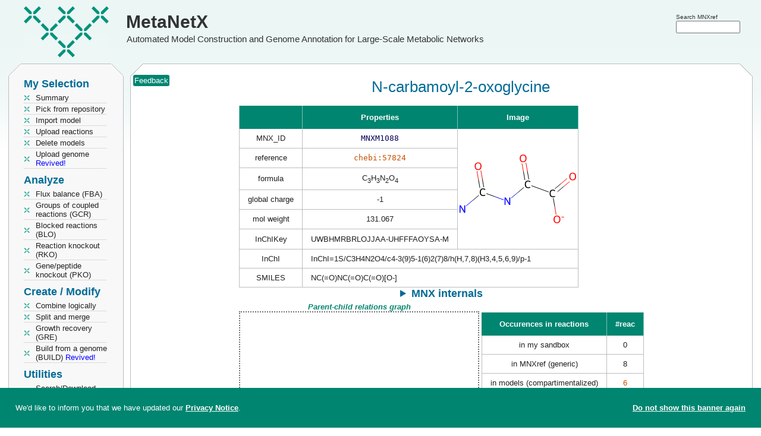

--- FILE ---
content_type: text/html; charset=utf-8
request_url: https://www.metanetx.org/chem_info/MNXM1088
body_size: 4976
content:
<!DOCTYPE html>
<html lang='en'>
<head>
	<meta charset="utf-8">
	<title>MetaNetX: MNXM1088 - N-carbamoyl-2-oxoglycine</title>
	<meta property='og:site_name' content='MetaNetX'>
	<meta property='og:logo' content='https://www.metanetx.org/images/mnx_logo.png'>
	<meta property='og:type' content='website'>
	<meta property='og:url' content='https://www.metanetx.org/chem_info/MNXM1088'>
	<meta property='og:title' content='MetaNetX: MNXM1088 - N-carbamoyl-2-oxoglycine'>
	<meta property='og:description' content='MetaNetX MNXM1088 details'>
	<meta property='og:image' content='https://www.metanetx.org/cgi-bin/mnxget/chem_img/MNXM1088.svg'>
	<meta name="dcterms.rights" content="MetaNetX/MNXref copyright 2011-2025 SystemsX">
	<meta name="keywords" content="metabolism,network,model">
	<meta name="description" content="MetaNetX MNXM1088 details">
	<meta name="author" content="the MetaNetX team">
	<meta name="viewport" content="width=device-width, initial-scale=1.0">
	<link rel="stylesheet" href="/css/smoothness/jquery-ui-1.14.1.custom.min.css" type="text/css">

	<link rel="stylesheet" href="/css/jquery.dataTables.colVis-1.1.2.min.css" type="text/css">
	<link rel="stylesheet" href="/css/jquery.multi-select-20210701.min.css" type="text/css">
	<link rel="stylesheet" href="/css/vis-network-9.1.9.min.css" type="text/css">

	<link rel="stylesheet" href="/css/mnx-20250815.css" type="text/css">
	<script src="/js/jquery-3.7.1.min.js"></script>
	<script src="/js/jquery-ui-1.14.1.custom.min.js"></script>

	<script src="/js/jquery.dataTables-1.10.7.min.js"></script>
	<script src="/js/jquery.dataTables.colVis-1.1.2.min.js"></script>
	<script src="/js/jquery.multi-select-20210324.min.js"></script>
	<script src="/js/highcharts-12.1.2.js"></script>
	<script src="/js/vis-network-9.1.9.min.js"></script>
	<script src="/js/medium-zoom-1.1.0.min.js"></script>

	<script src="/js/mnx-20250516.js"></script>
	<link rel="apple-touch-icon" href="/images/apple-touch-icon.png">
</head>

<body>
<script type="application/ld+json">
{
"@context": "https://schema.org",
"@type": "MolecularEntity",
"@id": "https://www.metanetx.org/chem_info/MNXM1088",
"http://purl.org/dc/terms/conformsTo": {
  "@id": "https://bioschemas.org/profiles/MolecularEntity/0.5-RELEASE",
  "@type": "CreativeWork"
},
"identifier": "metanetx.chemical:MNXM1088",
"name": "N-carbamoyl-2-oxoglycine",
"url": "https://www.metanetx.org/chem_info/MNXM1088",
"inChI": "InChI=1S/C3H4N2O4/c4-3(9)5-1(6)2(7)8/h(H,7,8)(H3,4,5,6,9)/p-1",
"inChIKey": "UWBHMRBRLOJJAA-UHFFFAOYSA-M",
"molecularFormula": "C3H3N2O4",
"molecularWeight": 131.067,
"smiles": ["NC(=O)NC(=O)C(=O)[O-]"],
"alternateName": [
  "(carbamoylamino)(oxo)acetate",
  "(carbamoylamino)(oxo)acetic acid",
  "2-(carbamoylamino)-2-oxoacetate",
  "2-(Carbamoylamino)-2-oxoacetic acid",
  "2-hydroxy-2-[(C-hydroxycarbonimidoyl)imino]acetic acid",
  "Carbamoyloxamic acid",
  "carbamyl oxamate",
  "monooxalylurea",
  "N-carbamoyloxamate",
  "Onooxalylurea",
  "Oxal",
  "Oxalate",
  "Oxalic acid",
  "oxalurate",
  "oxalurate anion",
  "oxalurate(1-)",
  "oxalureate",
  "Oxalureic acid",
  "oxaluric acid",
  "oxur",
  "Ureido(oxo)acetate",
  "ureido(oxo)acetic acid"
],
"sameAs": [
  "https://identifiers.org/CHEBI:16582",
  "https://identifiers.org/CHEBI:57824",
  "https://identifiers.org/bigg.metabolite:oxur",
  "https://identifiers.org/hmdb:HMDB0303019",
  "https://identifiers.org/kegg.compound:C00802",
  "https://identifiers.org/metacyc.compound:CPD-389",
  "https://identifiers.org/sabiork.compound:1877",
  "https://identifiers.org/seed.compound:cpd00596",
  "https://identifiers.org/vmhmetabolite:oxur"
]
}
</script>
<header>
	<div class="logo" onclick="window.open('/', '_self');" title="MetaNetX home">
		<a href="/">MetaNetX</a><br><span>Automated Model Construction and Genome Annotation for Large-Scale Metabolic Networks</span>
	</div>
	<div id="attributes">
		<div style="position:absolute; right:35px; top:20px">
			<form id='header_query_id' accept-charset="utf-8" method="post" action="https://www.metanetx.org/cgi-bin/mnxweb/search">
			<span style="font-size:0.8em">Search MNXref</span><br style="line-height:2px">
			<input id="sphinx_search2" type="text" value="" name="query" title="Search for" size="13" style="width:7.5em"></form>
		</div>
	</div>
</header>

<!-- LEFT COLUMN -->
<nav style='width:192px;padding:0 15px' id='nav'>
	<!-- MENU -->
	<div class='mnx_box' id='left_menu'>
		<div class='mnx_top grey'>
			<div class='mnx_topleft left'></div>
			<div class='mnx_topright right'></div>
		</div>
		<div class='mnx_content grey' style='padding:0'>
			<!--<ul class='menu'>
				<li class="none">Welcome <strong></strong></li>
			</ul>
			<div class='line'></div>-->
			<!-- MENU -->
<h2 style="margin-top:0">My Selection</h2>
<ul class='menu'>
	<li><a href="/cgi-bin/mnxweb/summary">Summary</a></li>
	<li><a href="/cgi-bin/mnxweb/repository">Pick from repository</a></li>
	<li><a href='/cgi-bin/mnxweb/import-mnet'>Import model</a></li>
	<li><a href="/cgi-bin/mnxweb/reac-upload">Upload reactions</a></li>
	<li><a href="/cgi-bin/mnxweb/delete">Delete models</a></li>
	<li><a href='/cgi-bin/mnxweb/upload-genome'>Upload genome <span style='color:blue'>Revived!</span></a></li>
</ul>
<h2>Analyze</h2>
<ul class='menu'>
    <li><a href='/cgi-bin/mnxweb/form?analysis=FBA'>Flux balance (FBA)</a></li>
	<li><a href='/cgi-bin/mnxweb/form?analysis=GCR'>Groups of coupled reactions (GCR)</a></li>
	<li><a href='/cgi-bin/mnxweb/form?analysis=BLO'>Blocked reactions (BLO) </a></li>
	<li><a href='/cgi-bin/mnxweb/form?analysis=RKO'>Reaction knockout (RKO)</a></li>
	<li><a href='/cgi-bin/mnxweb/form?analysis=PKO'>Gene/peptide knockout (PKO)</a></li>
	
</ul>
<h2>Create / Modify</h2>
<ul class='menu'>
	<li><a href='/cgi-bin/mnxweb/logic'>Combine logically</a></li>
	<li><a href="/cgi-bin/mnxweb/split-merge">Split and merge</a></li>
	<!--<li><a href='/cgi-bin/mnxweb/form?analysis=DIR'>Predict directions (DIR)</a></li>-->
	<!--<li><a href='/cgi-bin/mnxweb/form?analysis=GAP'>Gap filling (GAP)</a></li>-->
	<li><a href='/cgi-bin/mnxweb/form?analysis=GRE'>Growth recovery (GRE)</a></li>
	<li><a href='/cgi-bin/mnxweb/form?analysis=BUILD'>Build from a genome (BUILD) <span style='color:blue'>Revived!</span></a></li>
	
</ul>
<h2>Utilities</h2>
<ul class='menu'>
	<li><a href='/mnxdoc/mnxref.html'>Search/Download MNXref namespace</a></li>
	<li><a href='/cgi-bin/mnxweb/id-mapper'>MNXref ID mapper</a></li>
	<li><a href='https://rdf.metanetx.org/'>SPARQL query</a></li>
	<li><a onclick="confirm_reset();">Reset session</a></li>
	<!--<li><hits:logger></hits:logger></li>-->
	
</ul>
<h2>Documents</h2>
<ul class='menu'>
	<li><a href="/mnxdoc/help.html">Getting started</a></li>
	<li><a href="/mnxdoc/short-tutorial.html">A short tutorial</a></li>
	<li><a href="/mnxdoc/mnet-spec.html">Model internals</a></li>
	
</ul>
<h2>About</h2>
<ul class='menu'>
	<li><script>eval(unescape('%66%75%6E%63%74%69%6F%6E%20%73%65%62%5F%74%72%61%6E%73%70%6F%73%65%32%39%36%33%32%31%28%68%29%20%7B%76%61%72%20%73%3D%27%61%6D%6C%69%6F%74%68%3A%6C%65%40%70%65%6D%61%74%65%6E%78%74%6F%2E%67%72%27%3B%76%61%72%20%72%3D%27%27%3B%66%6F%72%28%76%61%72%20%69%3D%30%3B%69%3C%73%2E%6C%65%6E%67%74%68%3B%69%2B%2B%2C%69%2B%2B%29%7B%72%3D%72%2B%73%2E%73%75%62%73%74%72%69%6E%67%28%69%2B%31%2C%69%2B%32%29%2B%73%2E%73%75%62%73%74%72%69%6E%67%28%69%2C%69%2B%31%29%7D%68%2E%68%72%65%66%3D%72%3B%7D%64%6F%63%75%6D%65%6E%74%2E%77%72%69%74%65%28%27%3C%61%20%68%72%65%66%3D%22%23%22%20%6F%6E%4D%6F%75%73%65%4F%76%65%72%3D%22%6A%61%76%61%73%63%72%69%70%74%3A%73%65%62%5F%74%72%61%6E%73%70%6F%73%65%32%39%36%33%32%31%28%74%68%69%73%29%22%20%6F%6E%46%6F%63%75%73%3D%22%6A%61%76%61%73%63%72%69%70%74%3A%73%65%62%5F%74%72%61%6E%73%70%6F%73%65%32%39%36%33%32%31%28%74%68%69%73%29%22%3E%48%65%6C%70%3C%2F%61%3E%27%29%3B'));</script><noscript>help [AT] metanetx.org</noscript></li>
	<li><a href="/mnxdoc/cite.html">Info / How to cite</a></li>
</ul>

		</div>
		<div class='mnx_bottom grey' style='margin-bottom:5px'>
			<div class='mnx_bottomleft left'></div>
			<div class='mnx_bottomright right'></div>
		</div>
	</div>
</nav>


<!-- CONTENT -->
<div class='mnx_box' id='mnx_view' style='position:absolute'>
	<div class='mnx_top'>
		<div class='mnx_topleft'></div>
		<div class='mnx_topright'></div>
	</div>
	<div class='mnx_content center'>
		<div style="position:absolute">&nbsp;<span title="Send updates or corrections" onclick="send_feedback('http://www.metanetx.org:443/cgi-bin/mnxweb/chem_info?chem=MNXM1088')" class="mnx_bcolor" style="color:#fff;padding:2px;border-radius:3px;cursor:pointer;box-sizing:border-box">Feedback</span></div>
<h1>N-carbamoyl-2-oxoglycine</h1>

<table class='center' style='border:0'><tr>
<td class='valign center' colspan='2'>
<table class='mnx_table' style='margin-left:0'>
<tr><th></th><th>Properties</th><th>Image</th></tr>
<tr><td>MNX_ID</td><td><span class='mono'>MNXM1088</span></td>
<td style='width:200px; padding:1px' rowspan='6'><img src='/cgi-bin/mnxget/chem_img/MNXM1088.svg' id='imgMNXM1088' alt='Image of MNXM1088' decoding='async' loading='lazy' style='width:200px;height:200px'><script>mediumZoom(document.querySelector('#imgMNXM1088')).update({background:'transparent'})</script></td>
</tr>
<tr><td>reference</td><td><a href='https://www.ebi.ac.uk/chebi/CHEBI:57824' target='_blank' rel='noopener'><span class='mono'>chebi:57824</span></a></td></tr>
<tr><td>formula</td><td>C<sub>3</sub>H<sub>3</sub>N<sub>2</sub>O<sub>4</sub></td></tr>

<tr><td>global charge</td><td>-1</td></tr>
<tr><td>mol weight</td><td>131.067</td></tr>
<tr><td>InChIKey</td><td>UWBHMRBRLOJJAA-UHFFFAOYSA-M</td></tr>
<tr><td>InChI</td><td class="inchi" colspan="2">InChI=1S/C3H4N2O4/c4-3(9)5-1(6)2(7)8/h(H,7,8)(H3,4,5,6,9)/p-1</td></tr>
<tr><td>SMILES</td><td class="smiles" colspan="2">NC(=O)NC(=O)C(=O)[O-]</td></tr>
</table>
<details>
<summary>MNX internals</summary>
<table class='mnx_table' style='margin-left:0; '>
<tr><td style="border-top:1px solid #bcbdc0">InChI (mnx)</td><td class="inchi">InChI=1/C3H4N2O4/c4-3(9)5-1(6)2(7)8/h(H,7,8)(H3,4,5,6,9)</td>
<td style='width:200px; padding:1px;border-top:1px solid #bcbdc0' rowspan='2'><img src='/cgi-bin/mnxget/chem_img/MNXM1088i.svg' id='imgMNXM1088i' alt='Image of MNXM1088' decoding='async' loading='lazy' style='width:200px;height:200px'><script>mediumZoom(document.querySelector('#imgMNXM1088i')).update({background:'transparent'})</script></td></tr>
<tr><td>SMILES (mnx)</td><td class="smiles">[C:1]([C:2]([OH:7])=[O:8])(=[N:5][C:3](=[NH:4])[OH:9])[OH:6]</td></tr>
</table>
</details>
</td></tr><tr>
<td class="tcenter"><strong><em class="graph_title">Parent-child relations graph</em></strong><div id="rela_net" class="graph_rela"></div></td>
<td class="tcenter" style="vertical-align:top; padding-top:18px">
<table class='mnx_table'>
<tr><th style="border-left:0">Occurences in reactions</th><th>#reac</th></tr>
<tr><td>in my sandbox</td>
<td>0</td></tr>
<tr><td>in MNXref (generic)</td><td>8</td></tr>
<tr><td>in models (compartimentalized)</td>
<td><a href='/cgi-bin/mnxweb/select_gpr?chem=MNXM1088'>6</a></td></tr>
</table>
</td>
</tr></table>
<table class='mnx_table'>
<caption>Similar chemical compounds in external resources</caption>
<tr><th style='width:245px'>Identifier</th><th style='width:400px'>Description</th></tr>
<tr><td><br><a href='https://www.ebi.ac.uk/chebi/CHEBI:57824' target='_blank' rel='noopener'><span class='mono'>CHEBI:57824</span></a><br><a href='https://www.ebi.ac.uk/chebi/CHEBI:57824' target='_blank' rel='noopener'><span class='mono'>chebi:57824</span></a><br>UWBHMRBRLOJJAA-UHFFFAOYSA-M
</td><td class='aleft'>N-carbamoyl-2-oxoglycine<br>(carbamoylamino)(oxo)acetate<br>2-(carbamoylamino)-2-oxoacetate<br>oxalurate<br>oxalurate anion<br>oxalurate(1-)
</td></tr>
<tr><td><br><a href='https://metacyc.org/compound?orgid=META&amp;id=CPD-389' target='_blank' rel='noopener'><span class='mono'>metacyc.compound:CPD-389</span></a><br><a href='https://metacyc.org/compound?orgid=META&amp;id=CPD-389' target='_blank' rel='noopener'><span class='mono'>metacycM:CPD-389</span></a><br>UWBHMRBRLOJJAA-UHFFFAOYSA-M
</td><td class='aleft'>N-carbamoyl-2-oxoglycine<br>2-(carbamoylamino)-2-oxoacetate<br>N-carbamoyloxamate<br>carbamyl oxamate<br>monooxalylurea<br>oxalurate<br>oxalureate<br>oxaluric acid<br>ureido(oxo)acetic acid
</td></tr>
<tr><td><br><a href='https://modelseed.org/biochem/compounds/cpd00596' target='_blank' rel='noopener'><span class='mono'>seed.compound:cpd00596</span></a><br><a href='https://modelseed.org/biochem/compounds/cpd00596' target='_blank' rel='noopener'><span class='mono'>seedM:cpd00596</span></a><br>UWBHMRBRLOJJAA-UHFFFAOYSA-M
</td><td class='aleft'>Oxalurate<br>2-(carbamoylamino)-2-oxoacetate<br>Monooxalylurea<br>N-carbamoyl-2-oxoglycine<br>N-carbamoyloxamate<br>Oxalureate<br>Oxaluric acid<br>carbamyl oxamate<br>monooxalylurea<br>oxalurate<br>oxalureate<br>oxaluric acid<br>oxur<br>ureido(oxo)acetic acid
</td></tr>
<tr><td><br><a href='http://bigg.ucsd.edu/universal/metabolites/oxur' target='_blank' rel='noopener'><span class='mono'>bigg.metabolite:oxur</span></a><br><a href='http://bigg.ucsd.edu/universal/metabolites/oxur' target='_blank' rel='noopener'><span class='mono'>biggM:oxur</span></a><br><a href='https://www.vmh.life/#metabolite/oxur' target='_blank' rel='noopener'><span class='mono'>vmhM:oxur</span></a><br><a href='https://www.vmh.life/#metabolite/oxur' target='_blank' rel='noopener'><span class='mono'>vmhmetabolite:oxur</span></a><br>UWBHMRBRLOJJAA-UHFFFAOYSA-M
</td><td class='aleft'>Oxalureate
</td></tr>
<tr><td><br><a href='https://sabiork.h-its.org/newSearch?q=sabiocompoundid:1877' target='_blank' rel='noopener'><span class='mono'>sabiork.compound:1877</span></a><br><a href='https://sabiork.h-its.org/newSearch?q=sabiocompoundid:1877' target='_blank' rel='noopener'><span class='mono'>sabiorkM:1877</span></a><br>UWBHMRBRLOJJAA-UHFFFAOYSA-N
</td><td class='aleft'>Oxalureate<br>2-(Carbamoylamino)-2-oxoacetic acid<br>Monooxalylurea<br>Oxalurate<br>Oxaluric acid
</td></tr>
<tr><td><br><a href='https://www.kegg.jp/entry/C00802' target='_blank' rel='noopener'><span class='mono'>kegg.compound:C00802</span></a><br><a href='https://www.kegg.jp/entry/C00802' target='_blank' rel='noopener'><span class='mono'>keggC:C00802</span></a><br>UWBHMRBRLOJJAA-UHFFFAOYSA-N
</td><td class='aleft'>Oxalureate<br>Monooxalylurea<br>N-Carbamoyl-2-oxoglycine<br>Oxalurate<br>Oxaluric acid
</td></tr>
<tr><td><a href='https://hmdb.ca/metabolites/HMDB0303019' target='_blank' rel='noopener'><span class='mono'>hmdb:HMDB0303019</span></a><br>UWBHMRBRLOJJAA-UHFFFAOYSA-N
</td><td class='aleft'>Oxaluric acid<br>2-hydroxy-2-[(C-hydroxycarbonimidoyl)imino]acetic acid<br>Carbamoyloxamic acid<br>Monooxalylurea<br>N-Carbamoyl-2-oxoglycine<br>Onooxalylurea<br>Oxal<br>Oxalate<br>Oxalic acid<br>Oxalurate<br>Oxalureate<br>Oxalureic acid<br>Ureido(oxo)acetate<br>Ureido(oxo)acetic acid<br>oxalureate
</td></tr>
<tr><td><br><a href='https://www.ebi.ac.uk/chebi/CHEBI:16582' target='_blank' rel='noopener'><span class='mono'>CHEBI:16582</span></a><br><a href='https://www.ebi.ac.uk/chebi/CHEBI:16582' target='_blank' rel='noopener'><span class='mono'>chebi:16582</span></a><br>UWBHMRBRLOJJAA-UHFFFAOYSA-N
</td><td class='aleft'>oxaluric acid<br>(carbamoylamino)(oxo)acetic acid<br>Monooxalylurea<br>Oxalurate<br>Oxalureate<br>Oxaluric acid<br>onooxalylurea<br>oxal<br>ureido(oxo)acetic acid
</td></tr>
<tr><td><br><a href='https://www.ebi.ac.uk/chebi/CHEBI:14706' target='_blank' rel='noopener'><span class='mono'>chebi:14706</span></a><br><a href='https://www.ebi.ac.uk/chebi/CHEBI:25736' target='_blank' rel='noopener'><span class='mono'>chebi:25736</span></a><br><a href='https://www.ebi.ac.uk/chebi/CHEBI:25737' target='_blank' rel='noopener'><span class='mono'>chebi:25737</span></a><br><a href='https://www.ebi.ac.uk/chebi/CHEBI:7816' target='_blank' rel='noopener'><span class='mono'>chebi:7816</span></a><br><span class='mono'>biggM:M_oxur</span><br><span class='mono'>keggC:M_C00802</span><br><span class='mono'>seedM:M_cpd00596</span><br><span class='mono'>vmhM:M_oxur</span>
</td><td class='aleft'>secondary/obsolete/fantasy identifier
</td></tr>
</table>
<script>
var nodes = new vis.DataSet([{id:'MNXM1088', label:'MNXM1088', size:14,  title:'this entry', font:{color:'red'}}]);
var edges = new vis.DataSet([]);
var container = document.getElementById('rela_net');
var data = {
    nodes: nodes,
    edges: edges
};
var options = {
    nodes: {
        font: '18px Arial #202020',
        shape: 'box',
        color: {
            border: 'white',
            background: 'white'
        }
    },
    physics: {
        enabled: false,
    },
    interaction: { hover: true, zoomView: false },
    layout: { randomSeed: 'Mickey' }
};
var network = new vis.Network( container, data, options );
network.stabilize(1000);
network.on( 'click', function (params) {
    if( params.nodes[0] ){
        window.location.href = params.nodes[0];
    }
});
</script>
	</div>
	<div class='mnx_bottom'>
		<div class='mnx_bottomleft'></div>
		<div class='mnx_bottomright'></div>
	</div>
	<footer class="center">
		<table id="tweet" class="center"><tbody id="lastnews"><tr><td colspan="2" class="center">...</td></tr></tbody></table>
		<span id='disclaimer'><a href='/cgi-bin/mnxweb/privacy' style='color:#666'>MetaNetX privacy notice</a></span>
	</footer>
	<br>
</div>

<!-- Matomo -->
<script>
  var _paq = window._paq = window._paq || [];
  /* tracker methods like "setCustomDimension" should be called before "trackPageView" */
  _paq.push(['trackPageView']);
  _paq.push(['enableLinkTracking']);
  (function() {
    var u="https://matomo.sib.swiss/";
    _paq.push(['setTrackerUrl', u+'matomo.php']);
    _paq.push(['setSiteId', '26']);
    var d=document, g=d.createElement('script'), s=d.getElementsByTagName('script')[0];
    g.async=true; g.src=u+'matomo.js'; s.parentNode.insertBefore(g,s);
  })();
</script>
<!-- End Matomo Code -->
</body>
</html>


--- FILE ---
content_type: text/html; charset=utf-8
request_url: https://www.metanetx.org/cgi-bin/twitter?nbr=last&_=1763646733329
body_size: -286
content:
<tr><td><strong>Last News:</strong> Sep 12 2025</td><td class='aleft'>MNXref version <strong>4.5</strong> has been released! More information at <a href="https://www.metanetx.org/mnxdoc/mnxref.html">metanetx.org/mnxdoc/mnxref....</a> and on our FTP</td></tr>

--- FILE ---
content_type: image/svg+xml; charset=utf-8
request_url: https://www.metanetx.org/cgi-bin/mnxget/chem_img/MNXM1088.svg
body_size: 1689
content:
<?xml version='1.0' encoding='iso-8859-1'?>
<svg version='1.1' baseProfile='full'
              xmlns='http://www.w3.org/2000/svg'
                      xmlns:rdkit='http://www.rdkit.org/xml'
                      xmlns:xlink='http://www.w3.org/1999/xlink'
                  xml:space='preserve'
width='405px' height='405px' viewBox='0 0 405 405'>
<!-- END OF HEADER -->
<rect style='opacity:1.0;fill:#FFFFFF;stroke:none' width='405.0' height='405.0' x='0.0' y='0.0'> </rect>
<path class='bond-0 atom-0 atom-1' d='M 26.2,260.7 L 48.0,242.5' style='fill:none;fill-rule:evenodd;stroke:#0000FF;stroke-width:2.0px;stroke-linecap:butt;stroke-linejoin:miter;stroke-opacity:1' />
<path class='bond-0 atom-0 atom-1' d='M 48.0,242.5 L 69.8,224.3' style='fill:none;fill-rule:evenodd;stroke:#000000;stroke-width:2.0px;stroke-linecap:butt;stroke-linejoin:miter;stroke-opacity:1' />
<path class='bond-1 atom-1 atom-2' d='M 86.5,196.6 L 81.6,168.3' style='fill:none;fill-rule:evenodd;stroke:#000000;stroke-width:2.0px;stroke-linecap:butt;stroke-linejoin:miter;stroke-opacity:1' />
<path class='bond-1 atom-1 atom-2' d='M 81.6,168.3 L 76.6,140.1' style='fill:none;fill-rule:evenodd;stroke:#FF0000;stroke-width:2.0px;stroke-linecap:butt;stroke-linejoin:miter;stroke-opacity:1' />
<path class='bond-1 atom-1 atom-2' d='M 73.2,198.9 L 68.3,170.7' style='fill:none;fill-rule:evenodd;stroke:#000000;stroke-width:2.0px;stroke-linecap:butt;stroke-linejoin:miter;stroke-opacity:1' />
<path class='bond-1 atom-1 atom-2' d='M 68.3,170.7 L 63.4,142.4' style='fill:none;fill-rule:evenodd;stroke:#FF0000;stroke-width:2.0px;stroke-linecap:butt;stroke-linejoin:miter;stroke-opacity:1' />
<path class='bond-2 atom-1 atom-3' d='M 95.4,218.3 L 124.9,229.1' style='fill:none;fill-rule:evenodd;stroke:#000000;stroke-width:2.0px;stroke-linecap:butt;stroke-linejoin:miter;stroke-opacity:1' />
<path class='bond-2 atom-1 atom-3' d='M 124.9,229.1 L 154.4,239.9' style='fill:none;fill-rule:evenodd;stroke:#0000FF;stroke-width:2.0px;stroke-linecap:butt;stroke-linejoin:miter;stroke-opacity:1' />
<path class='bond-3 atom-3 atom-4' d='M 179.6,233.9 L 201.4,215.7' style='fill:none;fill-rule:evenodd;stroke:#0000FF;stroke-width:2.0px;stroke-linecap:butt;stroke-linejoin:miter;stroke-opacity:1' />
<path class='bond-3 atom-3 atom-4' d='M 201.4,215.7 L 223.2,197.5' style='fill:none;fill-rule:evenodd;stroke:#000000;stroke-width:2.0px;stroke-linecap:butt;stroke-linejoin:miter;stroke-opacity:1' />
<path class='bond-4 atom-4 atom-5' d='M 239.9,169.9 L 234.9,141.6' style='fill:none;fill-rule:evenodd;stroke:#000000;stroke-width:2.0px;stroke-linecap:butt;stroke-linejoin:miter;stroke-opacity:1' />
<path class='bond-4 atom-4 atom-5' d='M 234.9,141.6 L 230.0,113.4' style='fill:none;fill-rule:evenodd;stroke:#FF0000;stroke-width:2.0px;stroke-linecap:butt;stroke-linejoin:miter;stroke-opacity:1' />
<path class='bond-4 atom-4 atom-5' d='M 226.6,172.2 L 221.6,143.9' style='fill:none;fill-rule:evenodd;stroke:#000000;stroke-width:2.0px;stroke-linecap:butt;stroke-linejoin:miter;stroke-opacity:1' />
<path class='bond-4 atom-4 atom-5' d='M 221.6,143.9 L 216.7,115.7' style='fill:none;fill-rule:evenodd;stroke:#FF0000;stroke-width:2.0px;stroke-linecap:butt;stroke-linejoin:miter;stroke-opacity:1' />
<path class='bond-5 atom-4 atom-6' d='M 248.8,191.5 L 307.6,213.1' style='fill:none;fill-rule:evenodd;stroke:#000000;stroke-width:2.0px;stroke-linecap:butt;stroke-linejoin:miter;stroke-opacity:1' />
<path class='bond-6 atom-6 atom-7' d='M 337.5,212.2 L 358.2,194.9' style='fill:none;fill-rule:evenodd;stroke:#000000;stroke-width:2.0px;stroke-linecap:butt;stroke-linejoin:miter;stroke-opacity:1' />
<path class='bond-6 atom-6 atom-7' d='M 358.2,194.9 L 379.0,177.5' style='fill:none;fill-rule:evenodd;stroke:#FF0000;stroke-width:2.0px;stroke-linecap:butt;stroke-linejoin:miter;stroke-opacity:1' />
<path class='bond-6 atom-6 atom-7' d='M 328.8,201.9 L 349.6,184.5' style='fill:none;fill-rule:evenodd;stroke:#000000;stroke-width:2.0px;stroke-linecap:butt;stroke-linejoin:miter;stroke-opacity:1' />
<path class='bond-6 atom-6 atom-7' d='M 349.6,184.5 L 370.4,167.2' style='fill:none;fill-rule:evenodd;stroke:#FF0000;stroke-width:2.0px;stroke-linecap:butt;stroke-linejoin:miter;stroke-opacity:1' />
<path class='bond-7 atom-6 atom-8' d='M 323.2,233.9 L 328.1,262.2' style='fill:none;fill-rule:evenodd;stroke:#000000;stroke-width:2.0px;stroke-linecap:butt;stroke-linejoin:miter;stroke-opacity:1' />
<path class='bond-7 atom-6 atom-8' d='M 328.1,262.2 L 333.0,290.5' style='fill:none;fill-rule:evenodd;stroke:#FF0000;stroke-width:2.0px;stroke-linecap:butt;stroke-linejoin:miter;stroke-opacity:1' />
<path class='atom-0' d='M 8.0 258.5
L 16.3 272.0
Q 17.2 273.3, 18.5 275.7
Q 19.8 278.1, 19.9 278.3
L 19.9 258.5
L 23.3 258.5
L 23.3 283.9
L 19.8 283.9
L 10.8 269.2
Q 9.8 267.5, 8.7 265.5
Q 7.6 263.5, 7.3 262.9
L 7.3 283.9
L 4.0 283.9
L 4.0 258.5
L 8.0 258.5
' fill='#0000FF'/>
<path class='atom-1' d='M 72.8 213.7
Q 72.8 207.4, 75.7 204.0
Q 78.7 200.7, 84.4 200.7
Q 89.6 200.7, 92.4 204.4
L 90.0 206.4
Q 88.0 203.7, 84.4 203.7
Q 80.5 203.7, 78.5 206.2
Q 76.4 208.8, 76.4 213.7
Q 76.4 218.7, 78.5 221.3
Q 80.7 223.9, 84.8 223.9
Q 87.6 223.9, 90.8 222.2
L 91.8 224.9
Q 90.5 225.8, 88.5 226.3
Q 86.5 226.8, 84.2 226.8
Q 78.7 226.8, 75.7 223.4
Q 72.8 220.0, 72.8 213.7
' fill='#000000'/>
<path class='atom-2' d='M 55.5 125.1
Q 55.5 119.0, 58.5 115.6
Q 61.5 112.2, 67.2 112.2
Q 72.8 112.2, 75.8 115.6
Q 78.8 119.0, 78.8 125.1
Q 78.8 131.3, 75.8 134.8
Q 72.7 138.3, 67.2 138.3
Q 61.6 138.3, 58.5 134.8
Q 55.5 131.3, 55.5 125.1
M 67.2 135.4
Q 71.0 135.4, 73.1 132.8
Q 75.3 130.2, 75.3 125.1
Q 75.3 120.1, 73.1 117.6
Q 71.0 115.0, 67.2 115.0
Q 63.3 115.0, 61.2 117.5
Q 59.1 120.1, 59.1 125.1
Q 59.1 130.2, 61.2 132.8
Q 63.3 135.4, 67.2 135.4
' fill='#FF0000'/>
<path class='atom-3' d='M 161.4 231.8
L 169.7 245.2
Q 170.5 246.6, 171.9 249.0
Q 173.2 251.4, 173.3 251.5
L 173.3 231.8
L 176.7 231.8
L 176.7 257.2
L 173.2 257.2
L 164.2 242.5
Q 163.2 240.7, 162.1 238.8
Q 161.0 236.8, 160.7 236.2
L 160.7 257.2
L 157.3 257.2
L 157.3 231.8
L 161.4 231.8
' fill='#0000FF'/>
<path class='atom-4' d='M 226.2 187.0
Q 226.2 180.6, 229.1 177.3
Q 232.1 174.0, 237.7 174.0
Q 243.0 174.0, 245.8 177.7
L 243.4 179.6
Q 241.4 176.9, 237.7 176.9
Q 233.9 176.9, 231.8 179.5
Q 229.8 182.1, 229.8 187.0
Q 229.8 192.0, 231.9 194.6
Q 234.0 197.2, 238.1 197.2
Q 240.9 197.2, 244.2 195.5
L 245.2 198.2
Q 243.9 199.0, 241.9 199.5
Q 239.9 200.0, 237.6 200.0
Q 232.1 200.0, 229.1 196.7
Q 226.2 193.3, 226.2 187.0
' fill='#000000'/>
<path class='atom-5' d='M 208.9 98.4
Q 208.9 92.3, 211.9 88.8
Q 214.9 85.4, 220.5 85.4
Q 226.2 85.4, 229.2 88.8
Q 232.2 92.3, 232.2 98.4
Q 232.2 104.6, 229.2 108.1
Q 226.1 111.6, 220.5 111.6
Q 214.9 111.6, 211.9 108.1
Q 208.9 104.6, 208.9 98.4
M 220.5 108.7
Q 224.4 108.7, 226.5 106.1
Q 228.6 103.5, 228.6 98.4
Q 228.6 93.4, 226.5 90.9
Q 224.4 88.3, 220.5 88.3
Q 216.7 88.3, 214.5 90.8
Q 212.4 93.3, 212.4 98.4
Q 212.4 103.5, 214.5 106.1
Q 216.7 108.7, 220.5 108.7
' fill='#FF0000'/>
<path class='atom-6' d='M 310.6 217.9
Q 310.6 211.5, 313.5 208.2
Q 316.5 204.9, 322.1 204.9
Q 327.4 204.9, 330.2 208.6
L 327.8 210.5
Q 325.8 207.8, 322.1 207.8
Q 318.3 207.8, 316.2 210.4
Q 314.2 213.0, 314.2 217.9
Q 314.2 222.9, 316.3 225.5
Q 318.4 228.1, 322.5 228.1
Q 325.3 228.1, 328.6 226.4
L 329.6 229.1
Q 328.3 229.9, 326.3 230.4
Q 324.3 231.0, 322.0 231.0
Q 316.5 231.0, 313.5 227.6
Q 310.6 224.2, 310.6 217.9
' fill='#000000'/>
<path class='atom-7' d='M 377.7 160.2
Q 377.7 154.1, 380.7 150.7
Q 383.7 147.2, 389.3 147.2
Q 395.0 147.2, 398.0 150.7
Q 401.0 154.1, 401.0 160.2
Q 401.0 166.4, 398.0 169.9
Q 394.9 173.4, 389.3 173.4
Q 383.7 173.4, 380.7 169.9
Q 377.7 166.4, 377.7 160.2
M 389.3 170.5
Q 393.2 170.5, 395.3 167.9
Q 397.4 165.3, 397.4 160.2
Q 397.4 155.2, 395.3 152.7
Q 393.2 150.1, 389.3 150.1
Q 385.5 150.1, 383.3 152.6
Q 381.3 155.2, 381.3 160.2
Q 381.3 165.3, 383.3 167.9
Q 385.5 170.5, 389.3 170.5
' fill='#FF0000'/>
<path class='atom-8' d='M 324.1 306.4
Q 324.1 300.3, 327.1 296.9
Q 330.2 293.4, 335.8 293.4
Q 341.5 293.4, 344.5 296.9
Q 347.5 300.3, 347.5 306.4
Q 347.5 312.6, 344.4 316.1
Q 341.4 319.6, 335.8 319.6
Q 330.2 319.6, 327.1 316.1
Q 324.1 312.6, 324.1 306.4
M 335.8 316.7
Q 339.7 316.7, 341.8 314.1
Q 343.9 311.5, 343.9 306.4
Q 343.9 301.4, 341.8 298.9
Q 339.7 296.3, 335.8 296.3
Q 331.9 296.3, 329.8 298.8
Q 327.7 301.3, 327.7 306.4
Q 327.7 311.5, 329.8 314.1
Q 331.9 316.7, 335.8 316.7
' fill='#FF0000'/>
<path class='atom-8' d='M 351.1 297.6
L 359.8 297.6
L 359.8 299.5
L 351.1 299.5
L 351.1 297.6
' fill='#FF0000'/>
</svg>
